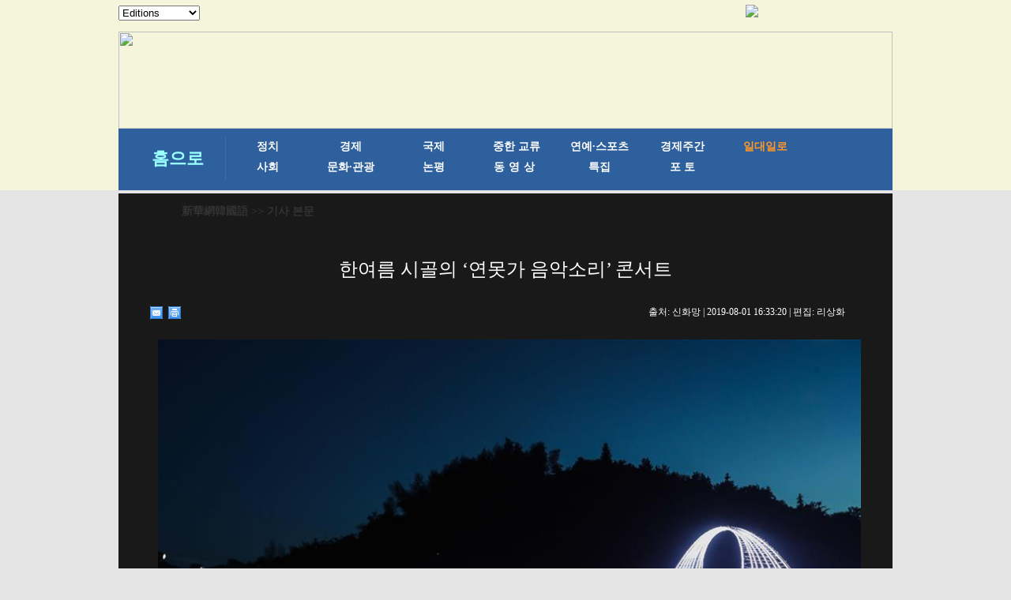

--- FILE ---
content_type: text/html; charset=utf-8
request_url: http://kr.xinhuanet.com/2019-08/01/c_138274411.htm
body_size: 5690
content:
<!DOCTYPE html>
<html>
<head>
<meta http-equiv="Content-Type" content="text/html; charset=utf-8" /><meta name="publishid" content="138274411.13.1002.1"/><meta name="source" content="原创"/><meta property="og:type" content="article" /><meta property="article:publish_time" content="2019-08-01T16:33:20+08:00" /><meta property="article:author" content="朴锦花" /><meta property="article:published_first" content="新华网,http://kr.xinhuanet.com/2019-08/01/c_138274411.htm" /><meta name="pageid" content="11267.11144.0.0.1177372.0.0.0.0.0.11936.138274411"/>
<meta content="width=device-width, initial-scale=1.0, minimum-scale=1.0, maximum-scale=1.0,user-scalable=no" name="viewport" id="viewport" media="screen and (min-width:0px) and (max-width: 767px)" />
<meta name="apple-mobile-web-app-capable" content="yes" />
<meta name="apple-mobile-web-app-status-bar-style" content="black" />
<meta content="telephone=no" name="format-detection" />
<script src="http://www.xinhuanet.com/global/js/pageCore.js"></script>
<title>
한여름 시골의 ‘연못가 음악소리’ 콘서트
</title>
<meta name="keywords" content="연못,콘서트,저장
<meta name="description" content="한여름 시골의 ‘연못가 음악소리’ 콘서트
‘연못가 음악소리’ 콘서트가 이날 저장(浙江)성 젠더(建德)시 다츠옌(大慈岩)진 리예촌 십리연꽃 관광구역에서 열렸다.
<meta name="source" content="" />
<meta name="robots" content="index,follow" />
<meta name="googlebot" content="index, archive, follow" />
<meta name="section" content="Russian" />
<meta name="subsection" content="" />
<link href="http://kr.xinhuanet.com/xl1/css/style.css" rel="stylesheet" type="text/css" />
<link href="http://www.xinhuanet.com/static/2015/css/common_new_v1.css" rel="stylesheet" type="text/css" />
<link rel="stylesheet" type="text/css" href="http://kr.xinhuanet.com/xl1/css/mobile.css" media="screen and (min-width:0px) and (max-width: 767px)" />
<script type="text/javascript" src="http://kr.xinhuanet.com/xl1/css/jq.js"></script>
<script type="text/javascript" src="http://www.newsres.cn/french/wrong20170426/js/juwrong.js"></script>
<script src="http://kr.xinhuanet.com/xl1/css/share.js"></script><script src="http://kr.xinhuanet.com/xl1/css/share.js"></script>
<link rel="stylesheet" href="http://bdimg.share.baidu.com/static/api/css/share_style0_16.css?v=6aba13f0.css" />
<link rel="stylesheet" href="http://bdimg.share.baidu.com/static/api/css/share_popup.css?v=240f357d.css" />
<link rel="stylesheet" href="http://bdimg.share.baidu.com/static/api/css/select_share.css?v=15f56735.css" />
</head>
<body>
<div id="mobileHeader" class="domMobile">
<a href="http://www.xinhuanet.com/" class="logo"></a> <a href="http://kr.xinhuanet.com/m/index.htm" class="home">新華網韓國語</a> <span class="arrow"></span> <span class="right"><i></i></span>
<div class="mobileNavList clearfix">
<style>
#mobileHeader .mobileNavList { background:#ededed;}
#mobileHeader .nav_mobile a { float:none; width:100%; padding:0;}
#mobileHeader .nav_mobile ul{margin-top:10px; }
#mobileHeader .nav_mobile li{float: left;width: 33%;height: 36px;padding:0 10px;margin-bottom:15px;overflow: hidden;background: rgba(237,237,237,1);box-sizing:border-box;-moz-box-sizing:border-box; -webkit-box-sizing:border-box;}
#mobileHeader .nav_mobile li a{display: block;line-height: 34px;text-align:center;color: #555;font-size: 16px;background: #fff;border: 1px solid #d8d8d8;-moz-border-radius: 5px;-webkit-border-radius: 5px;border-radius: 5px;}
.jiuwrong { margin:10px 15px 0 0;}
/*纠错*/
.left-s { float:left; }
.small_area2 { overflow:inherit; }
.jiuwrong { float:right; width:116px; height:25px; position:relative; }
.jwron-text { width:380px; height:101px; position:absolute; top:27px; left:0; display:none; background:url(http://www.newsimg.cn/french/wrong20170426/img/fc-text.png) no-repeat; }
.jc-img { cursor:pointer; }
.jc-close { float:right; width:10px; height:10px; cursor:pointer; margin:10px; }
.jc-txt { margin-top:10px; }
.jc-txt p { text-align:left; font-size:16px; color:#333; padding: 0 10px 0 16px; line-height: 22px; font-family: Dotum; }
.jc-txt p a { color:#cc0000; font-family: Dotum; }
/*END*/
</style>
<div class="nav_mobile">
<ul class="clearfix">
<li> <a href="http://kr.xinhuanet.com/m/index.htm" title="">홈페이지</a> </li>
<li> <a href="http://kr.xinhuanet.com/m/gd.htm" title="">최신뉴스</a> </li>
<li> <a href="http://kr.xinhuanet.com/m/zz.htm" title="">정치</a> </li>
<li> <a href="http://kr.xinhuanet.com/m/jj.htm" title="">경제</a> </li>
<li> <a href="http://kr.xinhuanet.com/m/sh.htm" title="">사회</a> </li>
<li> <a href="http://kr.xinhuanet.com/m/tp.htm" title="">포토</a> </li>
<li> <a href="http://kr.xinhuanet.com/m/zhjl.htm" title="">중한교류</a></li>
<li> <a href="http://kr.xinhuanet.com/m/sp.htm" title="">핫 TV</a> </li>
<li> <a href="http://kr.xinhuanet.com/m/wh.htm" title="">문화</a> </li>
<li> <a href="http://kr.xinhuanet.com/m/wt.htm" title="">연예</a> </li>
<li> <a href="http://kr.xinhuanet.com/m/gg.htm" title="">관광</a> </li>
<li> <a href="http://kr.xinhuanet.com/m/pl.htm" title="">오피니언</a> </li>
<li> <a href="http://kr.xinhuanet.com/m/zhsy.htm" title="">생생 중국어</a> </li>
</ul>
</div>
</div>
</div>
<!--导航栏-->
<div class="daohang">
<iframe src="../../ejymdhl.htm" width="100%" frameborder="0" scrolling="No" height="241px"></iframe>
</div>
<div class="zhengwen">
<!--当前显示位置-->
<div class="con_title">
<p><a href="http://kr.xinhuanet.com/index.htm" target="_blank">新華網韓國語</a> >> 기사 본문</p>
</div>
<div class="clear"></div>
<div class="tupian">
<div class="tupian_biaoti">
<h1>
한여름 시골의 ‘연못가 음악소리’ 콘서트 
</h1>
</div>
<div class="tupian_dayin">
<div class="tupian_dayin_left">
<div class="bdsharebuttonbox"></a><a href="#" class="bds_mail" data-cmd="mail" title="이메일로 보내기"></a><a href="#" class="bds_print" data-cmd="print" title="인쇄"></a></div>
<script>window._bd_share_config={"common":{"bdSnsKey":{},"bdText":"","bdMini":"2","bdMiniList":false,"bdPic":"","bdStyle":"0","bdSize":"16"},"share":{},"selectShare":{"bdContainerClass":null,"bdSelectMiniList":["mail","print"]}};with(document)0[(getElementsByTagName('head')[0]||body).appendChild(createElement('script')).src='http://bdimg.share.baidu.com/static/api/js/share.js?v=89860593.js?cdnversion='+~(-new Date()/36e5)];</script>
</div>
<div class="tupian_dayin_right">
<p>
출처: 
신화망 
| 
2019-08-01 16:33:20 
| 편집: 
리상화 
</p>
</div>
<div class="clear"></div>
</div>
<div class="tupian_tushuo">
<span id="content" class="hei14">
<p style="TEXT-ALIGN: center" align="center"><a href="c_138274411_2.htm"><img id="{138274353_1}" title="" border="0" alt="（社会）（1）夏日乡村举办&ldquo;荷塘乐色&rdquo;音乐会" src="138274411_15646476566861n.jpg" sourcename="本地文件" sourcedescription="网上抓取的文件" /></a></p>
<p style="TEXT-JUSTIFY: distribute; TEXT-ALIGN: justify" align="justify">7월 31일, 관중이 리예(裡葉)촌 십리연꽃 관광구역에서 공연을 보고 있다. </p>
<p style="TEXT-JUSTIFY: distribute; TEXT-ALIGN: justify" align="justify">‘연못가 음악소리’ 콘서트가 이날 저장(浙江)성 젠더(建德)시 다츠옌(大慈岩)진 리예촌 십리연꽃 관광구역에서 열렸다. 끝없이 펼쳐진 연꽃과 현란한 무대가 어우러져 한여름 밤을 장식한 독특한 풍경으로 되었다. 아는 바에 의하면, 리예촌은 매년 여름철에 연꽃감상, 연꽃따기, 연못가 콘서트 등을 비롯한 연꽃과 관련된 시골관광 축하행사를 추진해 왔다. [촬영/ 신화사 기자 쉬위(徐昱)] </p>
<p style="TEXT-JUSTIFY: distribute; TEXT-ALIGN: justify" align="justify">원문 출처: 신화사</p>
<p style="TEXT-JUSTIFY: distribute; TEXT-ALIGN: justify" align="justify"> </p>
<p style="TEXT-JUSTIFY: distribute; TEXT-ALIGN: justify" align="justify"><font color="#99ccff">추천 기사:</font></p>
<p style="TEXT-JUSTIFY: distribute; TEXT-ALIGN: justify; COLOR: #99ccff" align="justify"><span><a style="COLOR: #99ccff" href="http://kr.xinhuanet.com/2019-08/01/c_138271780.htm" target="_blank"><font color="#99ccff">허베이 러팅: 복숭아 산업으로 농촌 경제 ‘장밋빛’</font></a><font color="#99ccff"> </font></span></p>
<p style="TEXT-JUSTIFY: distribute; TEXT-ALIGN: justify; COLOR: #99ccff" align="justify"><span><a style="COLOR: #99ccff" href="http://kr.xinhuanet.com/2019-08/01/c_138271742.htm" target="_blank"><font color="#99ccff">간쑤 간난서 ‘박람회∙축제’ 개막</font></a></span></p>
</span>
<div width="100%">
<p>
<center>
<div id="div_page_roll1" style="display:none">&nbsp;&nbsp; <span class="page-Article">1</span> <a href="http://kr.xinhuanet.com/2019-08/01/c_138274411_2.htm" class="page-Article">2</a> <a href="http://kr.xinhuanet.com/2019-08/01/c_138274411_3.htm" class="page-Article">3</a> <a href="http://kr.xinhuanet.com/2019-08/01/c_138274411_4.htm" class="page-Article">4</a> <a href="http://kr.xinhuanet.com/2019-08/01/c_138274411_5.htm" class="page-Article">5</a> <a href="http://kr.xinhuanet.com/2019-08/01/c_138274411_6.htm" class="page-Article">6</a> <a href="http://kr.xinhuanet.com/2019-08/01/c_138274411_2.htm"><img width="34" height="21" align="center" border="0" src="http://www.xinhuanet.com/photo/static/articler.gif" class="abc" /></a>&nbsp;&nbsp;</div>
<div id="div_currpage">&nbsp;&nbsp; <span class="page-Article">1</span> <a href="http://kr.xinhuanet.com/2019-08/01/c_138274411_2.htm" class="page-Article">2</a> <a href="http://kr.xinhuanet.com/2019-08/01/c_138274411_3.htm" class="page-Article">3</a> <a href="http://kr.xinhuanet.com/2019-08/01/c_138274411_4.htm" class="page-Article">4</a> <a href="http://kr.xinhuanet.com/2019-08/01/c_138274411_5.htm" class="page-Article">5</a> <a href="http://kr.xinhuanet.com/2019-08/01/c_138274411_6.htm" class="page-Article">6</a> <a href="http://kr.xinhuanet.com/2019-08/01/c_138274411_2.htm"><img width="34" height="21" align="center" border="0" src="http://www.xinhuanet.com/photo/static/articler.gif" class="abc" /></a>&nbsp;&nbsp;</div>
</center>
</p>
</div>
<script language="javascript">function turnpage(page){  document.all("div_currpage").innerHTML = document.all("div_page_roll"+page).innerHTML;}</script>
</div>
<div class="fenxiang">
<div class="bdsharebuttonbox"><a href="#" class="bds_xinhua" data-cmd="xinhua" title="신화웨이보로 공유하기"></a><a href="#" class="bds_twi" data-cmd="twi" title="트위터로 공유하기"></a><a href="#" class="bds_fbook" data-cmd="fbook" title="페이스북으로 공유하기"></a><a href="#" class="bds_tsina" data-cmd="tsina" title="시나웨이보로 공유하기"></a><a href="#" class="bds_renren" data-cmd="renren" title="런런으로 공유하기"></a><a href="#" class="bds_weixin" data-cmd="weixin" title="웨이신으로 공유하기"></a></div>
<script>
window._bd_share_config={"common":{"bdSnsKey":{},"bdText":"","bdMini":"2","bdMiniList":false,"bdPic":"","bdStyle":"0","bdSize":"16"},"share":{},"selectShare":{"bdContainerClass":null,"bdSelectMiniList":["xinhua","twi","fbook","tsina","renren","weixin"]}};with(document)0[(getElementsByTagName('head')[0]||body).appendChild(createElement('script')).src='http://bdimg.share.baidu.com/static/api/js/share.js?v=89860593.js?cdnversion='+~(-new Date()/36e5)];
</script> 
</div>
<div class="jiuwrong domPC">
<div class="jc-img"><img src="http://www.newsimg.cn/kr20170427/img/jc-logo.png" width="116" height="25" /></div>
<div class="jwron-text">
<div class="jc-close"><img src="http://www.newsimg.cn/french/wrong20170426/img/jc-close.png" width="10" height="10" /></div>
<div class="jc-txt">
<p>기사 오류를 발견시 하기 연락처로 의견을 보내주시면 감사하겠습니다.</p>
<p>전화：0086-10-8805-0795</p>
<p>이메일：<a href="mailto:xinhuakorea@126.com">xinhuakorea@126.com</a></p>
</div>
</div>
</div>
<div class="clear"></div>
</div>
</div>
<div class="zhngwen2">
<div class="zhngwen3_kuai1">
<div class="zhngwen3_kuai1_lanbiao">
<p>핫 갤러리</p>
</div>
<div class="zhngwen3_kuai1_tu">
<div class="zhngwen3_kuai1_tu1">
<a href="http://kr.xinhuanet.com/2019-08/02/c_138276707.htm" target="_blank"><img src="../../titlepic/138276703_1_title1n.jpg" width="153" height="101" border="0" alt="그림 같은 얼음도시 습지" /></a>
<p><a href="http://kr.xinhuanet.com/2019-08/02/c_138276707.htm" target="_blank">그림 같은 얼음도시 습지</a></p>
</div>
<div class="zhngwen3_kuai1_tu1">
<a href="http://kr.xinhuanet.com/2019-08/02/c_138276792.htm" target="_blank"><img src="../../titlepic/138276792_1564713074142_title1n.png" width="153" height="101" border="0" alt="국제도예대회서 실력 자랑하는 국내외 도예가" /></a>
<p><a href="http://kr.xinhuanet.com/2019-08/02/c_138276792.htm" target="_blank">국제도예대회서 실력 자랑하는 국내외 도예가</a></p>
</div>
<div class="zhngwen3_kuai1_tu1">
<a href="http://kr.xinhuanet.com/2019-08/02/c_138276785.htm" target="_blank"><img src="../../titlepic/138276781_1_title1n.jpg" width="153" height="101" border="0" alt="동물에게 시원한 여름을" /></a>
<p><a href="http://kr.xinhuanet.com/2019-08/02/c_138276785.htm" target="_blank">동물에게 시원한 여름을</a></p>
</div>
<div class="zhngwen3_kuai1_tu1">
<a href="http://kr.xinhuanet.com/2019-08/01/c_138274411.htm" target="_blank"><img src="../../titlepic/138274411_1564647797598_title1n.jpg" width="153" height="101" border="0" alt="한여름 시골의 &lsquo;연못가 음악소리&rsquo; 콘서트" /></a>
<p><a href="http://kr.xinhuanet.com/2019-08/01/c_138274411.htm" target="_blank">한여름 시골의 ‘연못가 음악소리’ 콘서트</a></p>
</div>
<div class="zhngwen3_kuai1_tu1">
<a href="http://kr.xinhuanet.com/2019-08/01/c_138271780.htm" target="_blank"><img src="../../titlepic/138271779_1_title1n.jpg" width="153" height="101" border="0" alt="허베이 라오팅: 복숭아 산업으로 농촌 경제 &lsquo;장밋빛&rsquo;" /></a>
<p><a href="http://kr.xinhuanet.com/2019-08/01/c_138271780.htm" target="_blank">허베이 라오팅: 복숭아 산업으로 농촌 경제 ‘장밋빛’</a></p>
</div>
<div class="zhngwen3_kuai1_tu1">
<a href="http://kr.xinhuanet.com/2019-08/01/c_138271742.htm" target="_blank"><img src="../../titlepic/138271742_1564638181178_title1n.jpg" width="153" height="101" border="0" alt="간쑤 간난서 &lsquo;박람회∙축제&rsquo; 개막" /></a>
<p><a href="http://kr.xinhuanet.com/2019-08/01/c_138271742.htm" target="_blank">간쑤 간난서 ‘박람회∙축제’ 개막</a></p>
</div>
<div class="zhngwen3_kuai1_tu1">
<a href="http://kr.xinhuanet.com/2019-08/01/c_138274425.htm" target="_blank"><img src="../../titlepic/138274425_1564637011819_title1n.png" width="153" height="101" border="0" alt="&lsquo;판다배&rsquo; 일본청년 중국체험 원고 공모전 시상식 도쿄서 진행" /></a>
<p><a href="http://kr.xinhuanet.com/2019-08/01/c_138274425.htm" target="_blank">‘판다배’ 일본청년 중국체험 원고 공모전 시상식 도쿄서 진행</a></p>
</div>
<div class="zhngwen3_kuai1_tu1">
<a href="http://kr.xinhuanet.com/2019-08/01/c_138274401.htm" target="_blank"><img src="../../titlepic/138274365_1_title1n.jpg" width="153" height="101" border="0" alt="베이징 동계올림픽 공식 엠블럼 전장판&middot;소장판 공개 및 한정 발행" /></a>
<p><a href="http://kr.xinhuanet.com/2019-08/01/c_138274401.htm" target="_blank">베이징 동계올림픽 공식 엠블럼 전장판·소장판 공개 및 한정 발행</a></p>
</div>
<div class="zhngwen3_kuai1_tu1">
<a href="http://kr.xinhuanet.com/2019-08/01/c_138274911.htm" target="_blank"><img src="../../titlepic/138274904_1_title1n.jpg" width="153" height="101" border="0" alt="국가해양박물관 여름철 손님맞이에 바빠" /></a>
<p><a href="http://kr.xinhuanet.com/2019-08/01/c_138274911.htm" target="_blank">국가해양박물관 여름철 손님맞이에 바빠</a></p>
</div>
<div class="zhngwen3_kuai1_tu1">
<a href="http://kr.xinhuanet.com/2019-08/01/c_138274800.htm" target="_blank"><img src="../../titlepic/138274797_1_title1n.jpg" width="153" height="101" border="0" alt="허난 위청, 과수업 풍년으로 빈곤율 감소" /></a>
<p><a href="http://kr.xinhuanet.com/2019-08/01/c_138274800.htm" target="_blank">허난 위청, 과수업 풍년으로 빈곤율 감소</a></p>
</div>
</div>
<div class="gengduo"></div>
<div class="clear"></div>
</div>
<div class="zhngwen3_kuai1">
<div class="zhngwen3_kuai1_lanbiao">
<p>최신 기사</p>
</div>
<div class="zhngwen3_kuai1_tu">
<div class="zhngwen3_kuai1_tu1">
<a href="http://kr.xinhuanet.com/2019-08/02/c_138275463.htm" target="_blank"><img src="../../titlepic/138275463_1564713946262_title1n.jpg" width="153" height="101" border="0" alt="초록 정취 가득한 라싸의 여름 풍경" /></a>
<p><a href="http://kr.xinhuanet.com/2019-08/02/c_138275463.htm" target="_blank">초록 정취 가득한 라싸의 여름 풍경</a></p>
</div>
<div class="zhngwen3_kuai1_tu1">
<a href="http://kr.xinhuanet.com/2019-08/02/c_138275448.htm" target="_blank"><img src="../../titlepic/138275448_1564712219357_title1n.jpg" width="153" height="101" border="0" alt="모스크바 동물원, 생일 맞은 판다 루이∙딩딩" /></a>
<p><a href="http://kr.xinhuanet.com/2019-08/02/c_138275448.htm" target="_blank">모스크바 동물원, 생일 맞은 판다 루이∙딩딩</a></p>
</div>
<div class="zhngwen3_kuai1_tu1">
<a href="http://kr.xinhuanet.com/2019-08/02/c_138276787.htm" target="_blank"><img src="../../titlepic/138276787_1564712938920_title1n.png" width="153" height="101" border="0" alt="성리유전, 해상소방 및 유회수 훈련 진행" /></a>
<p><a href="http://kr.xinhuanet.com/2019-08/02/c_138276787.htm" target="_blank">성리유전, 해상소방 및 유회수 훈련 진행</a></p>
</div>
<div class="zhngwen3_kuai1_tu1">
<a href="http://kr.xinhuanet.com/2019-08/02/c_138275526.htm" target="_blank"><img src="../../titlepic/138275526_1564712210545_title1n.png" width="153" height="101" border="0" alt="휴어기 끝내고 조업 개시" /></a>
<p><a href="http://kr.xinhuanet.com/2019-08/02/c_138275526.htm" target="_blank">휴어기 끝내고 조업 개시</a></p>
</div>
<div class="zhngwen3_kuai1_tu1">
<a href="http://kr.xinhuanet.com/2019-08/02/c_138275464.htm" target="_blank"><img src="../../titlepic/138275464_1564711726186_title1n.png" width="153" height="101" border="0" alt="베이징 세계원예박람회 &lsquo;쓰촨의 날&rsquo; 개최" /></a>
<p><a href="http://kr.xinhuanet.com/2019-08/02/c_138275464.htm" target="_blank">베이징 세계원예박람회 ‘쓰촨의 날’ 개최</a></p>
</div>
<div class="zhngwen3_kuai1_tu1">
<a href="http://kr.xinhuanet.com/2019-08/01/c_138271759.htm" target="_blank"><img src="../../titlepic/138271759_1564626431459_title1n.png" width="153" height="101" border="0" alt="윈양 룽강: 감탄사 자아내는 웅장한 절경" /></a>
<p><a href="http://kr.xinhuanet.com/2019-08/01/c_138271759.htm" target="_blank">윈양 룽강: 감탄사 자아내는 웅장한 절경</a></p>
</div>
<div class="zhngwen3_kuai1_tu1">
<a href="http://kr.xinhuanet.com/2019-08/01/c_138271108.htm" target="_blank"><img src="../../titlepic/138271108_1564558461951_title1n.jpg" width="153" height="101" border="0" alt="타이항산 속 아름다운 다랑논" /></a>
<p><a href="http://kr.xinhuanet.com/2019-08/01/c_138271108.htm" target="_blank">타이항산 속 아름다운 다랑논</a></p>
</div>
<div class="zhngwen3_kuai1_tu1">
<a href="http://kr.xinhuanet.com/2019-07/31/c_138271867.htm" target="_blank"><img src="../../titlepic/138271867_1564542904181_title1n.jpg" width="153" height="101" border="0" alt="벨기에 왕궁 여름 방학 개방 시즌 맞아" /></a>
<p><a href="http://kr.xinhuanet.com/2019-07/31/c_138271867.htm" target="_blank">벨기에 왕궁 여름 방학 개방 시즌 맞아</a></p>
</div>
<div class="zhngwen3_kuai1_tu1">
<a href="http://kr.xinhuanet.com/2019-07/31/c_138269651.htm" target="_blank"><img src="../../titlepic/138269651_1564536188981_title1n.png" width="153" height="101" border="0" alt="허베이 농민 무료로 영화 상영&hellip;홍색문화 전승" /></a>
<p><a href="http://kr.xinhuanet.com/2019-07/31/c_138269651.htm" target="_blank">허베이 농민 무료로 영화 상영…홍색문화 전승</a></p>
</div>
<div class="zhngwen3_kuai1_tu1">
<a href="http://kr.xinhuanet.com/2019-07/31/c_138269629.htm" target="_blank"><img src="../../titlepic/138269629_1564536408083_title1n.png" width="153" height="101" border="0" alt="&lsquo;수이리팡&rsquo; 스케이트장 구조전환 시공 완료" /></a>
<p><a href="http://kr.xinhuanet.com/2019-07/31/c_138269629.htm" target="_blank">‘수이리팡’ 스케이트장 구조전환 시공 완료</a></p>
</div>
</div>
<div class="clear"></div>
</div>
<div class="gengduo"></div>
<div class="clear"></div>
</div>
</div>
</div>
<div class="footer">
<iframe height="130px" scrolling="No" frameborder="0" src="../../main/iframe_banquan.htm" width="100%">
</iframe>
</div>
<script>
//菜单
$("#mobileHeader .right").click(function(){
		var $_this = $(this),
			$_mobileNavList = $("#mobileHeader .mobileNavList");
		if(!$_this.hasClass("open")){
			$_this.addClass("open");
			$_mobileNavList.animate({height:520}, 200);
		}else{
			$_this.removeClass("open");
			$_mobileNavList.animate({height:0}, 200);
		}
	});
</script>
<script src="http://kr.xinhuanet.com/main/js/kr-footer.js"></script>
<div style="display:none"><div id="fwl">010020071350000000000000011103401382744111</div><script type="text/javascript" src="http://webd.home.news.cn/webdig.js?z=1"></script><script type="text/javascript">wd_paramtracker("_wdxid=010020071350000000000000011103401382744111")</script><noscript><img src="http://webd.home.news.cn/1.gif?z=1&_wdxid=010020071350000000000000011103401382744111" border="0" /></noscript></div>   </body>
</html>

--- FILE ---
content_type: text/css
request_url: http://kr.xinhuanet.com/xl1/css/mobile.css
body_size: 1831
content:
.domMobile{display: block!important;}
.domPC{display: none!important;}
.comWidth{ width:100%; margin:0 auto;}


html,body{height: 100%; font-family:MS UI Gothic;}
body{background: #fff;font-style: normal;font-weight: normal;font-size: 16px;}
*{padding: 0;margin: 0;border: 0;}
nav, footer, section, header, article{display: block;}
ul{list-style: none;}
a:link, a:visited, a:hover, a:active{color: #000;text-decoration:none;}
input,textarea,button{-moz-border-radius: 0px;-webkit-border-radius: 0px;border-radius: 0px;}
.clear{ clear:both;}
.clearfix{display:block; #zoom:1;/*ie6-ie7*/}
.clearfix:after{content:''; overflow:hidden; width:100%; height:0px; font-size:0px; margin:0px; padding:0px; display:block; clear: both}

/*header*/
#mobileHeader{width: 100%;height: 45px;border-bottom: 2px solid #00abe7;/*position: fixed;z-index: 999;top: 0px;left: 0px;*/ position:relative;background:#0195ff;}
#mobileHeader .logo{display: block;width: 65px;height: 45px;background: url(http://www.xinhuanet.com/xilan/2015english/logo.gif) no-repeat 0px 0px;-webkit-background-size:70px; background-size: 70px;position: absolute;top: 0px;left: 10px;}
#mobileHeader .home{display: inline-block;height: 45px;line-height: 45px;font-size: 22px;padding: 0 5px 0 15px;color: #f4f7fc;margin: 0 0 0 86px; padding-left:5%; border-left:1px solid #0079c8;}
#mobileHeader .arrow{display: inline-block;width: 20px;height: 45px;/*background: url(http://www.xinhuanet.com/2015/fortune/xilan/xh_mobile_header.png) no-repeat 6px -90px;-webkit-background-size: 57px;background-size: 57px;*/vertical-align: top;}
#mobileHeader .name{display: inline-block;height: 45px;line-height: 45px;font-size: 18px;padding: 0 5px;color: #231815;vertical-align: top;}
#mobileHeader .right{display: block;width: 30px;height: 45px;position: absolute;top: 0px;right: 0px;}
#mobileHeader .right i{display:block;width:19px;height:19px;position: absolute;top: 14px;right: 10px;background: url(http://www.xinhuanet.com/2015/fortune/xilan/xh_mobile_header.png) no-repeat -38px -58px;-webkit-background-size: 57px;background-size: 57px;}
#mobileHeader .mobileNavList{width: 100%;height:0px;overflow:hidden;position: absolute;top: 46px;left: 0px;background: #379be9; z-index:6;}
#mobileHeader .mobileNavList a{float: left;width: 25%;padding: 10px 0;color: #fff;text-align: center;font-size:16px;}

.bottom{ height:80px;}
#share{float:left; margin-left:15px;}
.edit{ color:#999; float:right; margin-bottom:10px;}

#div_currpage a,#div_currpage span{ display:inline-block; border:1px solid #ccc; background:#f9f9f9; font-size:18px; margin:5px 0px; color:#000;}
.daohang{ display:none;}
.con_title{ display:none}

.xilan_left{ margin-top:30px;}
.xilan_left_dayin{ display:none;}

/*鏍囬*/
#conTit{ text-align:left;padding-bottom:10px;}
#conTit h1{ font-size:20px; line-height:1.5em; padding:10px; text-align:left; }
#conTit .info{ color:#999; }
#conTit .info span{ margin-left:10px;}
#info{ font-size:16px; line-height:1.8em; color:#999; margin-bottom:15px; padding:0 10px;}
#info span{ color:#fff; background:#187fcc; padding:2px 5px; margin-left:10px;}
#content{ font-size:18px; line-height:1.5em; padding:0px;}
#content p{ margin-bottom:15px 15px 5px 15px; color:#fff;}
#content p img{ width:100%!important; height:auto!important; margin-bottom:0px;}
.edit{ color:#999; text-align:right; margin-bottom:20px; padding-right:10px; padding-top:5px;}
/* footer style */
#footer{border-top: 1px solid #dbdada; padding:10px 0;}
#footer p{font-size:12px;line-height:1.8em;text-align: center;color: #000; padding:0 10px;}

.onlyVideo iframe{ width:100%; height:200px;}

.xilan_left_zihao{ margin-top:20px;}
.box1_left { display:none;}
.xilan_right{ display:none;}

.zhengwen{ width:100%;}
.tupian{ width:100%; padding-top:30px; background:#000000;}sss
.tupian h1{ color:#FFFFFF; font-size:24px;}
.tupian_dayin_right p{ color:#FFFFFF;}
.tupian_dayin_left{ display:none;}
.tupian_biaoti{ margin:10px; color:#fff;}
.tupian_biaoti h1{ font-size:24px;}
.tupian_dayin{ margin:10px; width:100%;}
.tupian_tushuo{ width:100%;}
.tupian_tushuo p{ margin:10px;}
.tupian_tushuo img{ width:100%!important; height:auto!important;}
.zhngwen2{ display:none;}
.footer { width:100%; background:#FFFFFF; margin:0 auto; height:138px;}
.tiao_h { width:100%; height:2px; background:#000000;}
.footer ul { display:none;}
.footer li { float:left; font-family:Dotum; font-size:12px; color:#8e8c8c; margin-left:10px; margin-top:10px; }
.footer li a { font-family:Dotum; font-size:12px; color:#8e8c8c; }
.tiao_h2 { width:100%; border-bottom-width: 1px; border-bottom-style: solid; border-bottom-color: #e6e4e4; margin-bottom:12px; }
.footer p { font-family:Dotum; font-size:12px; color:#8e8c8c; width:90%; margin:0 auto; text-align:center; }
.footer h4 { font-family:Dotum; font-size:12px; color:#8e8c8c; width:90%; margin-top:12px; margin: 0 auto; text-align:center; }
.footer h5 { font-family:Dotum; font-size:12px; color:#8e8c8c; width:50%; margin:0 auto; text-align:center; }
.footer iframe{height:90px!important;}

.page-Article A {
display: inline-block;
height: 21px;
line-height: 21px;
margin: 0 auto;
text-align: center;
width: 23px;
}
.page-Article A:hover {
display: inline-block;
height: 21px;
line-height: 21px;
margin: 0 auto;
text-align: center;
text-decoration: underline;
width: 23px;
}
.page-Article A:visited {
color: #0B3B8C;
}
.page-Article {
background: url("http://www.xinhuanet.com/photo/static/article01.gif") repeat;
color: #0B3B8C;
font-size: 12px;
font-weight: bold;
height: 21px;
line-height: 21px;
vertical-align: middle;
width: 23px;
}
SPAN.page-Article {
background: url("http://www.xinhuanet.com/photo/static/article02.gif") repeat;
color: #FFFFFF;
height: 21px;
line-height: 21px;
vertical-align: middle;
width: 23px;
}
.nextpage {
background: url("http://www.news.cn/static/style/splitpic.png") no-repeat scroll -5px -34px;
color: #0B3B8C;
display: inline-block;
font-size: 12px;
height: 21px;
line-height: 20px;
margin: 0 auto;
text-align: center;
text-decoration: none;
width: 51px;
}
.nextpage:hover {
text-decoration: underline;
}